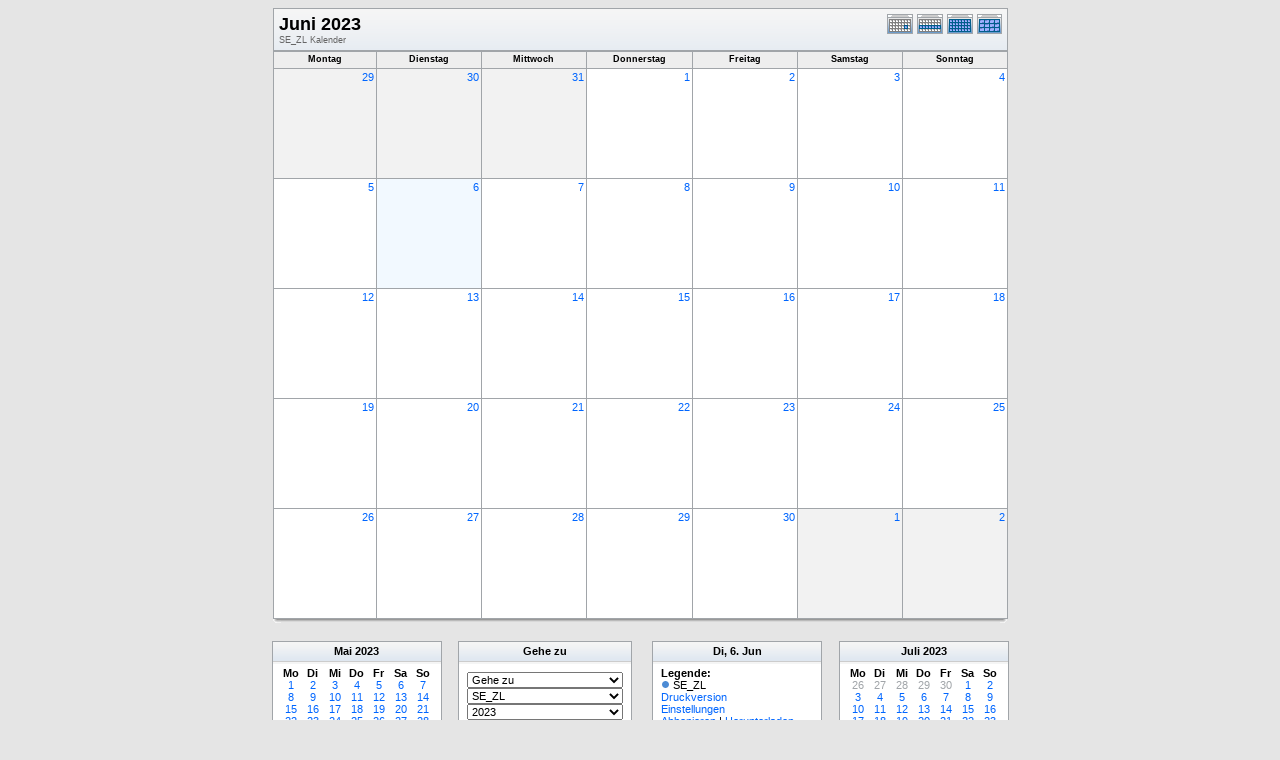

--- FILE ---
content_type: text/html; charset=UTF-8
request_url: http://kath-rottal.homeunix.org/Kalender/SE/phpcal/month.php?cal=SE_ZL&getdate=20230606
body_size: 31935
content:
<!DOCTYPE html PUBLIC "-//W3C//DTD XHTML 1.0 Transitional//EN"
        "http://www.w3.org/TR/xhtml1/DTD/xhtml1-transitional.dtd">
<html xmlns="http://www.w3.org/1999/xhtml">
<head>
	<meta http-equiv="content-type" content="text/html; charset=UTF-8" />
	<title>SE_ZL - Juni 2023</title>
  	<link rel="stylesheet" type="text/css" href="http://kath-rottal.homeunix.org/Kalender/SE/phpcal/templates/default/default.css" />
			
	<script language="JavaScript" type="text/javascript">
<!--
function openEventWindow(num) {
	// populate the hidden form
	var data = document.popup_data[num];
	var form = document.forms.eventPopupForm;
	form.elements.date.value = data.date;
	form.elements.time.value = data.time;
	form.elements.uid.value = data.uid;
	form.elements.cpath.value = data.cpath;
	form.elements.event_data.value = data.event_data;
	
	// open a new window
	var w = window.open('', 'Popup', 'scrollbars=yes,width=460,height=275');
	form.target = 'Popup';
	form.submit();
}

function EventData(date, time, uid, cpath, event_data) {
	this.date = date;
	this.time = time;
	this.uid = uid;
	this.cpath = cpath;
	this.event_data = event_data;
}
//-->
</script>
<script language="JavaScript" type="text/javascript">
<!--

function openTodoInfo(num) {	
	// populate the hidden form
	var data = document.todo_popup_data[num];
	var form = document.forms.todoPopupForm;

	form.elements.todo_data.value = data.todo_data;

	// open a new window
	var w = window.open('', 'Popup', 'scrollbars=yes,width=460,height=275');
	form.target = 'Popup';
	form.submit();
}
function TodoData(todo_data,todo_text) {
	this.todo_data = todo_data;
	this.todo_text = todo_text;
}

document.popup_data = new Array();
document.todo_popup_data = new Array();
//-->
</script>

</head>
<body>
<form name="eventPopupForm" id="eventPopupForm" method="post" action="includes/event.php" style="display: none;">
  <input type="hidden" name="date" id="date" value="" />
  <input type="hidden" name="time" id="time" value="" />
  <input type="hidden" name="uid" id="uid" value="" />
  <input type="hidden" name="cpath" id="cpath" value="" />
  <input type="hidden" name="event_data" id="event_data" value="" />
</form>
<form name="todoPopupForm" id="todoPopupForm" method="post" action="includes/todo.php" style="display: none;">
  <input type="hidden" name="todo_data" id="todo_data" value="" />
  <input type="hidden" name="todo_text" id="todo_text" value="" />
</form>

<center>
	<table width="735" border="0" cellspacing="0" cellpadding="0" class="calborder">
		<tr>
			<td align="center" valign="middle">
				<table width="100%" border="0" cellspacing="0" cellpadding="0">
					<tr valign="top">
						<td align="left" width="615" class="title"><h1>Juni 2023</h1><span class="V9G">SE_ZL Kalender</span></td>
						<td align="right" width="120" class="navback">	
							<div style="padding-top: 3px;">
							<table width="120" border="0" cellpadding="0" cellspacing="0">
								<tr valign="top">
									<td><a class="psf" href="day.php?cal=SE_ZL&amp;getdate=20230606"><img src="templates/default/images/day_on.gif" alt="Tag" title="Tag" border="0" /></a></td>
									<td><a class="psf" href="week.php?cal=SE_ZL&amp;getdate=20230606"><img src="templates/default/images/week_on.gif" alt="Woche" title="Woche" border="0" /></a></td>
									<td><img src="templates/default/images/month_on.gif" alt="Monat" title="Monat" border="0" /></td>
									<td><a class="psf" href="year.php?cal=SE_ZL&amp;getdate=20230606"><img src="templates/default/images/year_on.gif" alt="Jahr" title="Jahr" border="0" /></a></td>
								</tr>
							</table>
							</div>
						</td>
					</tr>  			
				</table>
			</td>
		</tr>	
	</table>
	<table width="735" border="0" cellspacing="1" cellpadding="2" class="monthback">
	<tr>
		<td valign="top" width="105" height="12" class="dateback">
			<center class="V9BOLD">Montag</center>
		</td><td valign="top" width="105" height="12" class="dateback">
			<center class="V9BOLD">Dienstag</center>
		</td><td valign="top" width="105" height="12" class="dateback">
			<center class="V9BOLD">Mittwoch</center>
		</td><td valign="top" width="105" height="12" class="dateback">
			<center class="V9BOLD">Donnerstag</center>
		</td><td valign="top" width="105" height="12" class="dateback">
			<center class="V9BOLD">Freitag</center>
		</td><td valign="top" width="105" height="12" class="dateback">
			<center class="V9BOLD">Samstag</center>
		</td><td valign="top" width="105" height="12" class="dateback">
			<center class="V9BOLD">Sonntag</center>
		</td>
	</tr>
	<tr><td class="monthoff">
			<div align="right">
				<a class="psf" href="day.php?cal=SE_ZL&amp;getdate=20230529">29</a>
			</div>
			
				
		</td><td class="monthoff">
			<div align="right">
				<a class="psf" href="day.php?cal=SE_ZL&amp;getdate=20230530">30</a>
			</div>
			
				
		</td><td class="monthoff">
			<div align="right">
				<a class="psf" href="day.php?cal=SE_ZL&amp;getdate=20230531">31</a>
			</div>
			
				
		</td><td class="monthreg">
			<div align="right">
				<a class="psf" href="day.php?cal=SE_ZL&amp;getdate=20230601">1</a>
			</div>
			
				
		</td><td class="monthreg">
			<div align="right">
				<a class="psf" href="day.php?cal=SE_ZL&amp;getdate=20230602">2</a>
			</div>
			
				
		</td><td class="monthreg">
			<div align="right">
				<a class="psf" href="day.php?cal=SE_ZL&amp;getdate=20230603">3</a>
			</div>
			
				
		</td><td class="monthreg">
			<div align="right">
				<a class="psf" href="day.php?cal=SE_ZL&amp;getdate=20230604">4</a>
			</div>
			
				
		</td></tr><tr><td class="monthreg">
			<div align="right">
				<a class="psf" href="day.php?cal=SE_ZL&amp;getdate=20230605">5</a>
			</div>
			
				
		</td><td class="monthon">
			<div align="right">
				<a class="psf" href="day.php?cal=SE_ZL&amp;getdate=20230606">6</a>
			</div>
			
				
		</td><td class="monthreg">
			<div align="right">
				<a class="psf" href="day.php?cal=SE_ZL&amp;getdate=20230607">7</a>
			</div>
			
				
		</td><td class="monthreg">
			<div align="right">
				<a class="psf" href="day.php?cal=SE_ZL&amp;getdate=20230608">8</a>
			</div>
			
				
		</td><td class="monthreg">
			<div align="right">
				<a class="psf" href="day.php?cal=SE_ZL&amp;getdate=20230609">9</a>
			</div>
			
				
		</td><td class="monthreg">
			<div align="right">
				<a class="psf" href="day.php?cal=SE_ZL&amp;getdate=20230610">10</a>
			</div>
			
				
		</td><td class="monthreg">
			<div align="right">
				<a class="psf" href="day.php?cal=SE_ZL&amp;getdate=20230611">11</a>
			</div>
			
				
		</td></tr><tr><td class="monthreg">
			<div align="right">
				<a class="psf" href="day.php?cal=SE_ZL&amp;getdate=20230612">12</a>
			</div>
			
				
		</td><td class="monthreg">
			<div align="right">
				<a class="psf" href="day.php?cal=SE_ZL&amp;getdate=20230613">13</a>
			</div>
			
				
		</td><td class="monthreg">
			<div align="right">
				<a class="psf" href="day.php?cal=SE_ZL&amp;getdate=20230614">14</a>
			</div>
			
				
		</td><td class="monthreg">
			<div align="right">
				<a class="psf" href="day.php?cal=SE_ZL&amp;getdate=20230615">15</a>
			</div>
			
				
		</td><td class="monthreg">
			<div align="right">
				<a class="psf" href="day.php?cal=SE_ZL&amp;getdate=20230616">16</a>
			</div>
			
				
		</td><td class="monthreg">
			<div align="right">
				<a class="psf" href="day.php?cal=SE_ZL&amp;getdate=20230617">17</a>
			</div>
			
				
		</td><td class="monthreg">
			<div align="right">
				<a class="psf" href="day.php?cal=SE_ZL&amp;getdate=20230618">18</a>
			</div>
			
				
		</td></tr><tr><td class="monthreg">
			<div align="right">
				<a class="psf" href="day.php?cal=SE_ZL&amp;getdate=20230619">19</a>
			</div>
			
				
		</td><td class="monthreg">
			<div align="right">
				<a class="psf" href="day.php?cal=SE_ZL&amp;getdate=20230620">20</a>
			</div>
			
				
		</td><td class="monthreg">
			<div align="right">
				<a class="psf" href="day.php?cal=SE_ZL&amp;getdate=20230621">21</a>
			</div>
			
				
		</td><td class="monthreg">
			<div align="right">
				<a class="psf" href="day.php?cal=SE_ZL&amp;getdate=20230622">22</a>
			</div>
			
				
		</td><td class="monthreg">
			<div align="right">
				<a class="psf" href="day.php?cal=SE_ZL&amp;getdate=20230623">23</a>
			</div>
			
				
		</td><td class="monthreg">
			<div align="right">
				<a class="psf" href="day.php?cal=SE_ZL&amp;getdate=20230624">24</a>
			</div>
			
				
		</td><td class="monthreg">
			<div align="right">
				<a class="psf" href="day.php?cal=SE_ZL&amp;getdate=20230625">25</a>
			</div>
			
				
		</td></tr><tr><td class="monthreg">
			<div align="right">
				<a class="psf" href="day.php?cal=SE_ZL&amp;getdate=20230626">26</a>
			</div>
			
				
		</td><td class="monthreg">
			<div align="right">
				<a class="psf" href="day.php?cal=SE_ZL&amp;getdate=20230627">27</a>
			</div>
			
				
		</td><td class="monthreg">
			<div align="right">
				<a class="psf" href="day.php?cal=SE_ZL&amp;getdate=20230628">28</a>
			</div>
			
				
		</td><td class="monthreg">
			<div align="right">
				<a class="psf" href="day.php?cal=SE_ZL&amp;getdate=20230629">29</a>
			</div>
			
				
		</td><td class="monthreg">
			<div align="right">
				<a class="psf" href="day.php?cal=SE_ZL&amp;getdate=20230630">30</a>
			</div>
			
				
		</td><td class="monthoff">
			<div align="right">
				<a class="psf" href="day.php?cal=SE_ZL&amp;getdate=20230701">1</a>
			</div>
			
				
		</td><td class="monthoff">
			<div align="right">
				<a class="psf" href="day.php?cal=SE_ZL&amp;getdate=20230702">2</a>
			</div>
			
				
		</td></tr>
</table>

	<table width="735" border="0" cellpadding="0" cellspacing="0">
		<tr>
			<td class="tbll"><img src="images/spacer.gif" alt="" width="8" height="4" /></td>
			<td class="tblbot"><img src="images/spacer.gif" alt="" width="8" height="4" /></td>
			<td class="tblr"><img src="images/spacer.gif" alt="" width="8" height="4" /></td>
		</tr>
	</table>
	<br />
	<table border="0" width="737" cellspacing="0" cellpadding="0">
	<tr>
		<td width="1%" valign="top" align="right">
			<table width="170" border="0" cellpadding="3" cellspacing="0" class="calborder">
	<tr>
		<td align="center" class="sideback"><div style="height:16px;"><b><a class="ps3" href="month.php?cal=SE_ZL&amp;getdate=20230501">Mai</a> <a class="ps3" href="year.php?cal=SE_ZL&amp;getdate=20230101">2023</a></b></div></td>
	</tr>
	<tr>
		<td align="center">
			<table border="0" cellspacing="0" cellpadding="0">
				<tr align="center">
					<td width="22"><b>Mo</b></td><td width="22"><b>Di</b></td><td width="22"><b>Mi</b></td><td width="22"><b>Do</b></td><td width="22"><b>Fr</b></td><td width="22"><b>Sa</b></td><td width="22"><b>So</b></td>
				</tr>
				<tr align="center"><td>
						<a class="psf" href="month.php?cal=SE_ZL&amp;getdate=20230501">1</a>
					</td><td>
						<a class="psf" href="month.php?cal=SE_ZL&amp;getdate=20230502">2</a>
					</td><td>
						<a class="psf" href="month.php?cal=SE_ZL&amp;getdate=20230503">3</a>
					</td><td>
						<a class="psf" href="month.php?cal=SE_ZL&amp;getdate=20230504">4</a>
					</td><td>
						<a class="psf" href="month.php?cal=SE_ZL&amp;getdate=20230505">5</a>
					</td><td>
						<a class="psf" href="month.php?cal=SE_ZL&amp;getdate=20230506">6</a>
					</td><td>
						<a class="psf" href="month.php?cal=SE_ZL&amp;getdate=20230507">7</a>
					</td></tr><tr align="center"><td>
						<a class="psf" href="month.php?cal=SE_ZL&amp;getdate=20230508">8</a>
					</td><td>
						<a class="psf" href="month.php?cal=SE_ZL&amp;getdate=20230509">9</a>
					</td><td>
						<a class="psf" href="month.php?cal=SE_ZL&amp;getdate=20230510">10</a>
					</td><td>
						<a class="psf" href="month.php?cal=SE_ZL&amp;getdate=20230511">11</a>
					</td><td>
						<a class="psf" href="month.php?cal=SE_ZL&amp;getdate=20230512">12</a>
					</td><td>
						<a class="psf" href="month.php?cal=SE_ZL&amp;getdate=20230513">13</a>
					</td><td>
						<a class="psf" href="month.php?cal=SE_ZL&amp;getdate=20230514">14</a>
					</td></tr><tr align="center"><td>
						<a class="psf" href="month.php?cal=SE_ZL&amp;getdate=20230515">15</a>
					</td><td>
						<a class="psf" href="month.php?cal=SE_ZL&amp;getdate=20230516">16</a>
					</td><td>
						<a class="psf" href="month.php?cal=SE_ZL&amp;getdate=20230517">17</a>
					</td><td>
						<a class="psf" href="month.php?cal=SE_ZL&amp;getdate=20230518">18</a>
					</td><td>
						<a class="psf" href="month.php?cal=SE_ZL&amp;getdate=20230519">19</a>
					</td><td>
						<a class="psf" href="month.php?cal=SE_ZL&amp;getdate=20230520">20</a>
					</td><td>
						<a class="psf" href="month.php?cal=SE_ZL&amp;getdate=20230521">21</a>
					</td></tr><tr align="center"><td>
						<a class="psf" href="month.php?cal=SE_ZL&amp;getdate=20230522">22</a>
					</td><td>
						<a class="psf" href="month.php?cal=SE_ZL&amp;getdate=20230523">23</a>
					</td><td>
						<a class="psf" href="month.php?cal=SE_ZL&amp;getdate=20230524">24</a>
					</td><td>
						<a class="psf" href="month.php?cal=SE_ZL&amp;getdate=20230525">25</a>
					</td><td>
						<a class="psf" href="month.php?cal=SE_ZL&amp;getdate=20230526">26</a>
					</td><td>
						<a class="psf" href="month.php?cal=SE_ZL&amp;getdate=20230527">27</a>
					</td><td>
						<a class="psf" href="month.php?cal=SE_ZL&amp;getdate=20230528">28</a>
					</td></tr><tr align="center"><td>
						<a class="psf" href="month.php?cal=SE_ZL&amp;getdate=20230529">29</a>
					</td><td>
						<a class="psf" href="month.php?cal=SE_ZL&amp;getdate=20230530">30</a>
					</td><td>
						<a class="psf" href="month.php?cal=SE_ZL&amp;getdate=20230531">31</a>
					</td><td>
						<a class="psf" href="month.php?cal=SE_ZL&amp;getdate=20230601"><span class="G10G">1</span></a>
					</td><td>
						<a class="psf" href="month.php?cal=SE_ZL&amp;getdate=20230602"><span class="G10G">2</span></a>
					</td><td>
						<a class="psf" href="month.php?cal=SE_ZL&amp;getdate=20230603"><span class="G10G">3</span></a>
					</td><td>
						<a class="psf" href="month.php?cal=SE_ZL&amp;getdate=20230604"><span class="G10G">4</span></a>
					</td></tr>
			</table>
			<img src="images/spacer.gif" width="1" height="3" alt=" " /><br />
		</td>
	</tr>
</table>
			<table width="100%" border="0" cellpadding="0" cellspacing="0">
				<tr>
					<td class="tbll"><img src="images/spacer.gif" alt="" width="8" height="4" /></td>
					<td class="tblbot"><img src="images/spacer.gif" alt="" width="8" height="4" /></td>
					<td class="tblr"><img src="images/spacer.gif" alt="" width="8" height="4" /></td>
				</tr>
			</table>
		</td>
		<td width="98%" valign="top" align="center">
			<table border="0" width="330" cellspacing="0" cellpadding="0">
				<tr>
					<td width="160" valign="top">
						<table width="170" border="0" cellpadding="3" cellspacing="0" class="calborder">
							<tr>
								<td align="center" class="sideback"><div style="height:16px;"><b>Gehe zu</b></div></td>
							</tr>
							<tr>
								<td>
									<div style="padding: 5px;">
										<form style="margin-bottom:0;" action="month.php" method="get">
											<select name="action" class="query_style" onchange="window.location=(this.options[this.selectedIndex].value);"><option value="#">Gehe zu</option><option value="day.php?cal=SE_ZL&amp;getdate=20260117">Gehe zum heutigen Tag</option><option value="week.php?cal=SE_ZL&amp;getdate=20260117">Gehe zur aktuellen Woche</option><option value="month.php?cal=SE_ZL&amp;getdate=20260117">Gehe zum aktuellen Monat</option><option value="year.php?cal=SE_ZL&amp;getdate=20260117">Gehe zum aktuellen Jahr</option></select><br />
											<select name="action" class="query_style" onchange="window.location=(this.options[this.selectedIndex].value);"><option value="month.php?cal=SE_ZL&amp;getdate=20230606" selected="selected">SE_ZL </option><option value="month.php?cal=all_calendars_combined971&amp;getdate=20230606">Alle Kalender zusammen</option></select><br />
											<select name="action" class="query_style" onchange="window.location=(this.options[this.selectedIndex].value);"><option value="year.php?cal=SE_ZL&amp;getdate=20220606">2022</option>
<option value="year.php?cal=SE_ZL&amp;getdate=20230606" selected="selected">2023</option>
<option value="year.php?cal=SE_ZL&amp;getdate=20240606">2024</option>
</select><br />
											<select name="action" class="query_style" onchange="window.location=(this.options[this.selectedIndex].value);"><option value="month.php?cal=SE_ZL&amp;getdate=20230101">Januar 2023</option>
<option value="month.php?cal=SE_ZL&amp;getdate=20230201">Februar 2023</option>
<option value="month.php?cal=SE_ZL&amp;getdate=20230301">März 2023</option>
<option value="month.php?cal=SE_ZL&amp;getdate=20230401">April 2023</option>
<option value="month.php?cal=SE_ZL&amp;getdate=20230501">Mai 2023</option>
<option value="month.php?cal=SE_ZL&amp;getdate=20230601" selected="selected">Juni 2023</option>
<option value="month.php?cal=SE_ZL&amp;getdate=20230701">Juli 2023</option>
<option value="month.php?cal=SE_ZL&amp;getdate=20230801">August 2023</option>
<option value="month.php?cal=SE_ZL&amp;getdate=20230901">September 2023</option>
<option value="month.php?cal=SE_ZL&amp;getdate=20231001">Oktober 2023</option>
<option value="month.php?cal=SE_ZL&amp;getdate=20231101">November 2023</option>
<option value="month.php?cal=SE_ZL&amp;getdate=20231201">Dezember 2023</option>
</select><br />
											<select name="action" class="query_style" onchange="window.location=(this.options[this.selectedIndex].value);"><option value="week.php?cal=SE_ZL&amp;getdate=20221226"> 26. Dez -  1. Jan</option>
<option value="week.php?cal=SE_ZL&amp;getdate=20230102"> 2. Jan -  8. Jan</option>
<option value="week.php?cal=SE_ZL&amp;getdate=20230109"> 9. Jan -  15. Jan</option>
<option value="week.php?cal=SE_ZL&amp;getdate=20230116"> 16. Jan -  22. Jan</option>
<option value="week.php?cal=SE_ZL&amp;getdate=20230123"> 23. Jan -  29. Jan</option>
<option value="week.php?cal=SE_ZL&amp;getdate=20230130"> 30. Jan -  5. Feb</option>
<option value="week.php?cal=SE_ZL&amp;getdate=20230206"> 6. Feb -  12. Feb</option>
<option value="week.php?cal=SE_ZL&amp;getdate=20230213"> 13. Feb -  19. Feb</option>
<option value="week.php?cal=SE_ZL&amp;getdate=20230220"> 20. Feb -  26. Feb</option>
<option value="week.php?cal=SE_ZL&amp;getdate=20230227"> 27. Feb -  5. Mär</option>
<option value="week.php?cal=SE_ZL&amp;getdate=20230306"> 6. Mär -  12. Mär</option>
<option value="week.php?cal=SE_ZL&amp;getdate=20230313"> 13. Mär -  19. Mär</option>
<option value="week.php?cal=SE_ZL&amp;getdate=20230320"> 20. Mär -  26. Mär</option>
<option value="week.php?cal=SE_ZL&amp;getdate=20230327"> 27. Mär -  2. Apr</option>
<option value="week.php?cal=SE_ZL&amp;getdate=20230403"> 3. Apr -  9. Apr</option>
<option value="week.php?cal=SE_ZL&amp;getdate=20230410"> 10. Apr -  16. Apr</option>
<option value="week.php?cal=SE_ZL&amp;getdate=20230417"> 17. Apr -  23. Apr</option>
<option value="week.php?cal=SE_ZL&amp;getdate=20230424"> 24. Apr -  30. Apr</option>
<option value="week.php?cal=SE_ZL&amp;getdate=20230501"> 1. Mai -  7. Mai</option>
<option value="week.php?cal=SE_ZL&amp;getdate=20230508"> 8. Mai -  14. Mai</option>
<option value="week.php?cal=SE_ZL&amp;getdate=20230515"> 15. Mai -  21. Mai</option>
<option value="week.php?cal=SE_ZL&amp;getdate=20230522"> 22. Mai -  28. Mai</option>
<option value="week.php?cal=SE_ZL&amp;getdate=20230529"> 29. Mai -  4. Jun</option>
<option value="week.php?cal=SE_ZL&amp;getdate=20230605" selected="selected"> 5. Jun -  11. Jun</option>
<option value="week.php?cal=SE_ZL&amp;getdate=20230612"> 12. Jun -  18. Jun</option>
<option value="week.php?cal=SE_ZL&amp;getdate=20230619"> 19. Jun -  25. Jun</option>
<option value="week.php?cal=SE_ZL&amp;getdate=20230626"> 26. Jun -  2. Jul</option>
<option value="week.php?cal=SE_ZL&amp;getdate=20230703"> 3. Jul -  9. Jul</option>
<option value="week.php?cal=SE_ZL&amp;getdate=20230710"> 10. Jul -  16. Jul</option>
<option value="week.php?cal=SE_ZL&amp;getdate=20230717"> 17. Jul -  23. Jul</option>
<option value="week.php?cal=SE_ZL&amp;getdate=20230724"> 24. Jul -  30. Jul</option>
<option value="week.php?cal=SE_ZL&amp;getdate=20230731"> 31. Jul -  6. Aug</option>
<option value="week.php?cal=SE_ZL&amp;getdate=20230807"> 7. Aug -  13. Aug</option>
<option value="week.php?cal=SE_ZL&amp;getdate=20230814"> 14. Aug -  20. Aug</option>
<option value="week.php?cal=SE_ZL&amp;getdate=20230821"> 21. Aug -  27. Aug</option>
<option value="week.php?cal=SE_ZL&amp;getdate=20230828"> 28. Aug -  3. Sep</option>
<option value="week.php?cal=SE_ZL&amp;getdate=20230904"> 4. Sep -  10. Sep</option>
<option value="week.php?cal=SE_ZL&amp;getdate=20230911"> 11. Sep -  17. Sep</option>
<option value="week.php?cal=SE_ZL&amp;getdate=20230918"> 18. Sep -  24. Sep</option>
<option value="week.php?cal=SE_ZL&amp;getdate=20230925"> 25. Sep -  1. Okt</option>
<option value="week.php?cal=SE_ZL&amp;getdate=20231002"> 2. Okt -  8. Okt</option>
<option value="week.php?cal=SE_ZL&amp;getdate=20231009"> 9. Okt -  15. Okt</option>
<option value="week.php?cal=SE_ZL&amp;getdate=20231016"> 16. Okt -  22. Okt</option>
<option value="week.php?cal=SE_ZL&amp;getdate=20231023"> 23. Okt -  29. Okt</option>
<option value="week.php?cal=SE_ZL&amp;getdate=20231030"> 30. Okt -  5. Nov</option>
<option value="week.php?cal=SE_ZL&amp;getdate=20231106"> 6. Nov -  12. Nov</option>
<option value="week.php?cal=SE_ZL&amp;getdate=20231113"> 13. Nov -  19. Nov</option>
<option value="week.php?cal=SE_ZL&amp;getdate=20231120"> 20. Nov -  26. Nov</option>
<option value="week.php?cal=SE_ZL&amp;getdate=20231127"> 27. Nov -  3. Dez</option>
<option value="week.php?cal=SE_ZL&amp;getdate=20231204"> 4. Dez -  10. Dez</option>
<option value="week.php?cal=SE_ZL&amp;getdate=20231211"> 11. Dez -  17. Dez</option>
<option value="week.php?cal=SE_ZL&amp;getdate=20231218"> 18. Dez -  24. Dez</option>
<option value="week.php?cal=SE_ZL&amp;getdate=20231225"> 25. Dez -  31. Dez</option>
</select><br />
										<input type="hidden" name="cpath" value=""/>

										</form>
										
										
										<hr />
										<div class = 'G10BOLD'>Mehrfachauswahl:</div>
										<form style="margin-bottom:0;" action="month.php" method="get">
											<input type="hidden" name="getdate" value="20230606"/>
											<input type="hidden" name="cpath" value=""/>
											<select name="cal[]" class="query_style" size="5" multiple="multiple"><option value="SE_ZL" selected="selected">SE_ZL </option>
</select><br />
											<input type="submit" value="Go"/>
										</form>
									</div>
								</td>
							</tr>
						</table>
						<table width="100%" border="0" cellpadding="0" cellspacing="0">
							<tr>
								<td class="tbll"><img src="images/spacer.gif" alt="" width="8" height="4" /></td>
								<td class="tblbot"><img src="images/spacer.gif" alt="" width="8" height="4" /></td>
								<td class="tblr"><img src="images/spacer.gif" alt="" width="8" height="4" /></td>
							</tr>
						</table>
					</td>
					<td>
						<img src="images/spacer.gif" width="20" height="1" alt=" " />
					</td>
					<td width="160" valign="top">
					
						<table width="170" border="0" cellpadding="3" cellspacing="0" class="calborder">
							<tr>
								<td align="center" class="sideback"><div style="height:16px;"><b>Di, 6. Jun</b></div></td>
							</tr>
							<tr>
								<td>
									<div style="padding-left: 5px;">
										<b>Legende:</b><br />
										<img src="templates/default/images/monthdot_1.gif" alt="" /> SE_ZL<br />
										<a class="psf" href="print.php?cal=SE_ZL&amp;getdate=20230606&amp;printview=month">Druckversion</a><br />
										<!-- switch allow_preferences on -->
										<a class="psf" href="preferences.php?cal=SE_ZL&amp;getdate=20230606">Einstellungen</a><br />
										<!-- switch allow_preferences off -->
										<!-- switch display_download on -->
										<a class="psf" href="webcal://kath-rottal.homeunix.org/Kalender/SE/phpcal/./calendars/SE_ZL.ics">Abbonieren</a>&nbsp;|&nbsp;<a class="psf" href="./calendars/SE_ZL.ics">Herunterladen</a><br />
										<!-- switch display_download off -->
										
									</div>
								</td>
							</tr>
						</table>
						<table width="100%" border="0" cellpadding="0" cellspacing="0">
							<tr>
								<td class="tbll"><img src="images/spacer.gif" alt="" width="8" height="4" /></td>
								<td class="tblbot"><img src="images/spacer.gif" alt="" width="8" height="4" /></td>
								<td class="tblr"><img src="images/spacer.gif" alt="" width="8" height="4" /></td>
							</tr>
						</table>
					</td>
				</tr>
			</table>
		</td>
		<td width="1%" valign="top" align="left">
			<table width="170" border="0" cellpadding="3" cellspacing="0" class="calborder">
	<tr>
		<td align="center" class="sideback"><div style="height:16px;"><b><a class="ps3" href="month.php?cal=SE_ZL&amp;getdate=20230701">Juli</a> <a class="ps3" href="year.php?cal=SE_ZL&amp;getdate=20230101">2023</a></b></div></td>
	</tr>
	<tr>
		<td align="center">
			<table border="0" cellspacing="0" cellpadding="0">
				<tr align="center">
					<td width="22"><b>Mo</b></td><td width="22"><b>Di</b></td><td width="22"><b>Mi</b></td><td width="22"><b>Do</b></td><td width="22"><b>Fr</b></td><td width="22"><b>Sa</b></td><td width="22"><b>So</b></td>
				</tr>
				<tr align="center"><td>
						<a class="psf" href="month.php?cal=SE_ZL&amp;getdate=20230626"><span class="G10G">26</span></a>
					</td><td>
						<a class="psf" href="month.php?cal=SE_ZL&amp;getdate=20230627"><span class="G10G">27</span></a>
					</td><td>
						<a class="psf" href="month.php?cal=SE_ZL&amp;getdate=20230628"><span class="G10G">28</span></a>
					</td><td>
						<a class="psf" href="month.php?cal=SE_ZL&amp;getdate=20230629"><span class="G10G">29</span></a>
					</td><td>
						<a class="psf" href="month.php?cal=SE_ZL&amp;getdate=20230630"><span class="G10G">30</span></a>
					</td><td>
						<a class="psf" href="month.php?cal=SE_ZL&amp;getdate=20230701">1</a>
					</td><td>
						<a class="psf" href="month.php?cal=SE_ZL&amp;getdate=20230702">2</a>
					</td></tr><tr align="center"><td>
						<a class="psf" href="month.php?cal=SE_ZL&amp;getdate=20230703">3</a>
					</td><td>
						<a class="psf" href="month.php?cal=SE_ZL&amp;getdate=20230704">4</a>
					</td><td>
						<a class="psf" href="month.php?cal=SE_ZL&amp;getdate=20230705">5</a>
					</td><td>
						<a class="psf" href="month.php?cal=SE_ZL&amp;getdate=20230706">6</a>
					</td><td>
						<a class="psf" href="month.php?cal=SE_ZL&amp;getdate=20230707">7</a>
					</td><td>
						<a class="psf" href="month.php?cal=SE_ZL&amp;getdate=20230708">8</a>
					</td><td>
						<a class="psf" href="month.php?cal=SE_ZL&amp;getdate=20230709">9</a>
					</td></tr><tr align="center"><td>
						<a class="psf" href="month.php?cal=SE_ZL&amp;getdate=20230710">10</a>
					</td><td>
						<a class="psf" href="month.php?cal=SE_ZL&amp;getdate=20230711">11</a>
					</td><td>
						<a class="psf" href="month.php?cal=SE_ZL&amp;getdate=20230712">12</a>
					</td><td>
						<a class="psf" href="month.php?cal=SE_ZL&amp;getdate=20230713">13</a>
					</td><td>
						<a class="psf" href="month.php?cal=SE_ZL&amp;getdate=20230714">14</a>
					</td><td>
						<a class="psf" href="month.php?cal=SE_ZL&amp;getdate=20230715">15</a>
					</td><td>
						<a class="psf" href="month.php?cal=SE_ZL&amp;getdate=20230716">16</a>
					</td></tr><tr align="center"><td>
						<a class="psf" href="month.php?cal=SE_ZL&amp;getdate=20230717">17</a>
					</td><td>
						<a class="psf" href="month.php?cal=SE_ZL&amp;getdate=20230718">18</a>
					</td><td>
						<a class="psf" href="month.php?cal=SE_ZL&amp;getdate=20230719">19</a>
					</td><td>
						<a class="psf" href="month.php?cal=SE_ZL&amp;getdate=20230720">20</a>
					</td><td>
						<a class="psf" href="month.php?cal=SE_ZL&amp;getdate=20230721">21</a>
					</td><td>
						<a class="psf" href="month.php?cal=SE_ZL&amp;getdate=20230722">22</a>
					</td><td>
						<a class="psf" href="month.php?cal=SE_ZL&amp;getdate=20230723">23</a>
					</td></tr><tr align="center"><td>
						<a class="psf" href="month.php?cal=SE_ZL&amp;getdate=20230724">24</a>
					</td><td>
						<a class="psf" href="month.php?cal=SE_ZL&amp;getdate=20230725">25</a>
					</td><td>
						<a class="psf" href="month.php?cal=SE_ZL&amp;getdate=20230726">26</a>
					</td><td>
						<a class="psf" href="month.php?cal=SE_ZL&amp;getdate=20230727">27</a>
					</td><td>
						<a class="psf" href="month.php?cal=SE_ZL&amp;getdate=20230728">28</a>
					</td><td>
						<a class="psf" href="month.php?cal=SE_ZL&amp;getdate=20230729">29</a>
					</td><td>
						<a class="psf" href="month.php?cal=SE_ZL&amp;getdate=20230730">30</a>
					</td></tr><tr align="center"><td>
						<a class="psf" href="month.php?cal=SE_ZL&amp;getdate=20230731">31</a>
					</td><td>
						<a class="psf" href="month.php?cal=SE_ZL&amp;getdate=20230801"><span class="G10G">1</span></a>
					</td><td>
						<a class="psf" href="month.php?cal=SE_ZL&amp;getdate=20230802"><span class="G10G">2</span></a>
					</td><td>
						<a class="psf" href="month.php?cal=SE_ZL&amp;getdate=20230803"><span class="G10G">3</span></a>
					</td><td>
						<a class="psf" href="month.php?cal=SE_ZL&amp;getdate=20230804"><span class="G10G">4</span></a>
					</td><td>
						<a class="psf" href="month.php?cal=SE_ZL&amp;getdate=20230805"><span class="G10G">5</span></a>
					</td><td>
						<a class="psf" href="month.php?cal=SE_ZL&amp;getdate=20230806"><span class="G10G">6</span></a>
					</td></tr>
			</table>
			<img src="images/spacer.gif" width="1" height="3" alt=" " /><br />
		</td>
	</tr>
</table>
			<table width="170" border="0" cellpadding="0" cellspacing="0">
				<tr>
					<td class="tbll"><img src="images/spacer.gif" alt="" width="8" height="4" /></td>
					<td class="tblbot"><img src="images/spacer.gif" alt="" width="8" height="4" /></td>
					<td class="tblr"><img src="images/spacer.gif" alt="" width="8" height="4" /></td>
				</tr>
			</table>
		</td>
	</tr>
</table>

	<!-- switch showbottom on -->
	<br />
	<table width="735" border="0" cellspacing="0" cellpadding="0" class="calborder">
		<tr>
			<td align="center" valign="middle" bgcolor="white">
				<table width="100%" border="0" cellspacing="0" cellpadding="0">
					<tr>
						<td align="right" width="40%" class="navback"><a class="psf" href="month.php?cal=SE_ZL&amp;getdate=20230506"><img src="templates/default/images/left_day.gif" alt="{L_PREV}" border="0" align="right" /></a></td>
						<td align="center" width="20%" class="title" nowrap="nowrap" valign="middle"><h1>Einträge in diesem Monat</h1></td>
						<td align="left" width="40%" class="navback"><a class="psf" href="month.php?cal=SE_ZL&amp;getdate=20230706"><img src="templates/default/images/right_day.gif" alt="{L_NEXT}" border="0" align="left" /></a></td>
					</tr>
				</table>
			</td>
		</tr>	
		<tr>
			<td>
				<table width="100%" cellspacing="1" cellpadding="4" border="0">
					
				</table>
			</td>
		</tr>
	</table>
	<table width="737" border="0" cellpadding="0" cellspacing="0">
		<tr>
			<td class="tbll"><img src="images/spacer.gif" alt="" width="8" height="4" /></td>
			<td class="tblbot"><img src="images/spacer.gif" alt="" width="8" height="4" /></td>
			<td class="tblr"><img src="images/spacer.gif" alt="" width="8" height="4" /></td>
		</tr>
	</table>
	<!-- switch showbottom off -->
</center>
<center class="V9"><br />Powered by <a class="psf" href="http://phpicalendar.net/">PHP iCalendar 2.31</a><br />

<!-- switch rss_powered on -->
Diese Site ist <a class="psf" href="./rss/index.php?cal=SE_ZL&amp;getdate=20230606">RSS-Enabled</a><br />
<!-- switch rss_powered off -->
<!--Page generated in 5.080 seconds.<br />
Template generated in 0.029 seconds.-->
</center>
</body>
</html>

